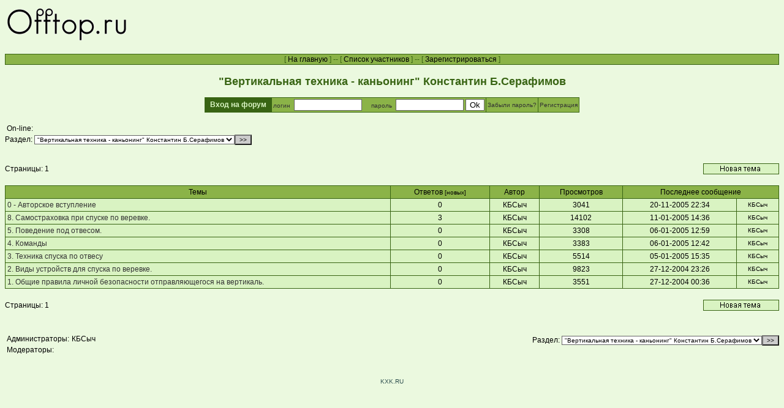

--- FILE ---
content_type: text/html; charset=Windows-1251
request_url: http://kxk.ru/vertlib/7.php
body_size: 2535
content:

<HTML>
<HEAD>
<TITLE>"Вертикальная техника - каньонинг" Константин Б.Серафимов</TITLE>
<link href="style.css" rel="stylesheet" type="text/css">
<META content="text/html; charset=windows-1251" http-equiv=Content-Type>
<META NAME="Description" CONTENT="Библиотека книг и сочинений о путешествиях, экстремальных видах спорта, снаряжении, вертикальной технике, спелеологии, альпинизме, каньонинге и исследованиях природы. ">
</HEAD>
<body background="" link="#2e4F4F" vlink="#2e4F4F">
<table width="100%" border="0" cellspacing="0" cellpadding="0" align="center">
    <tr> 
	 <td  valign="top"><img src="img/logo.gif" border="0"></td>
     <td height="80" align="right">
<noindex>
<table border="0" align="right" width="80%">
  <tr> 
 <td width="100%"  align="right">
 <br>
</td>
  </tr>
  </table>
</noindex>

		</td>
  </tr>
</table>


<table cellspacing="1" cellpadding="1" align="center" class="menu_table">
<tr>
<td class="menu_td">
[ <a href="index.php" class="menu_a">На главную</a> ] -- [ <a href="userlist.php"  class="menu_a">Список участников</a> ] --
[ <a href="usersreg.php" class="menu_a">Зарегистрироваться</a> ] 

</td></tr>
</table>


<h1>"Вертикальная техника - каньонинг" Константин Б.Серафимов</h1>
<form method="post" action="" name="">
<table align="center"cellspacing="1" cellpadding="2" class="auth_table">
	<tr>
<td class="auth_td1">&nbsp;&nbsp;Вход на форум&nbsp;&nbsp;</td>
<td nowrap class="auth_td2">логин&nbsp;&nbsp;<input type="text" name="login" value="" size="12" class="field2">
&nbsp;&nbsp;&nbsp;&nbsp;пароль&nbsp;&nbsp;<input type="password" name="pass" value="" size="12" class="field2"> 
<input type="submit" name="submit_auth" value="Ok" class="field2"></td>
<td class="auth_td2"><a href="http://kxk.ru/vertlib/memopass.php" class="auth_a">Забыли пароль?</a></td>
<td class="auth_td2"><a href="http://kxk.ru/vertlib/usersreg.php" class="auth_a">Регистрация</a></td>
</tr>
</table>
</form>	


		
<table><tr><td>On-line:&nbsp;&nbsp;<p></td></tr></table>
<index>
<table width="100%" border="0" cellspacing="0" cellpadding="0" align="center">
<tr>
<td>

<form action="index.php?PHPSESSID=kqqplnvv25a5r7g976j5g8lg83" method="post">Раздел:&nbsp;<select name="loc" class="field_pull">
<option value="">--== Все разделы ==--</option>
<option value="">-------------------------------------------------------------</option>
			<option   value="9">"Записки спасателей"   Константин Б.Серафимов, 1988-1996 гг			</option>
			<option   value="8">Вертикальный мир - и безопасность.			</option>
			<option   value="3">"Экспедиция во Мрак" Константин Б.Серафимов.			</option>
			<option   value="4">"Голубой Сталагмит" Константин Б.Серафимов.			</option>
			<option   value="5">"Веревка - как она есть" Константин Б.Серафимов			</option>
			<option   value="6">Моя мастерская			</option>
			<option   selected value="7">"Вертикальная техника - каньонинг" Константин Б.Серафимов			</option>
</select><input type="submit" name="" value="&gt;&gt;" class="field_pull_button">
</form>
</td>
<td align="right">
</td>
</tr>
</table>
<br>
<table width="100%" border="0" cellspacing="0" cellpadding="0" align="center">
<tr>
<td>Страницы: 
<a href="7_1_.php" class="pages_current">1</a>&nbsp;</td>
<td align="right">
<a href="new.php?part=7"><img src="img/new.gif" alt="новая тема" border="0"></a>
</td>
</tr>
</table>
<br>


<table cellspacing="1" cellpadding="3" class="table1">
<tr>
<td width="50%" class="td_head1">Темы </td>
<td class="td_head1">Ответов&nbsp;<font size="1">[новых]</font></td>
<td class="td_head1">Автор</td>
<td class="td_head1">Просмотров</td>
<td colspan="2" class="td_head1">Последнее сообщение</td>
</tr>
<tr>



<td class="indx_top_td1">
<a href="v7_252252__.php"  class="indx_top_a">0 - Авторское вступление</a>
</td>



<td  class="indx_top_td2">0<td  class="indx_top_td3">КБСыч</td>
<td  class="indx_top_td4">3041</td>
<td nowrap class="indx_top_td5">
20-11-2005 22:34</td>
<td nowrap  class="indx_top_td6"><font size="1">КБСыч</font></td>
</tr>
<tr>



<td class="indx_top_td1">
<a href="v7_89502__.php"  class="indx_top_a">8. Самостраховка при спуске по веревке.</a>
</td>



<td  class="indx_top_td2">3<td  class="indx_top_td3">КБСыч</td>
<td  class="indx_top_td4">14102</td>
<td nowrap class="indx_top_td5">
11-01-2005 14:36</td>
<td nowrap  class="indx_top_td6"><font size="1">КБСыч</font></td>
</tr>
<tr>



<td class="indx_top_td1">
<a href="v7_86893__.php"  class="indx_top_a">5. Поведение под отвесом.</a>
</td>



<td  class="indx_top_td2">0<td  class="indx_top_td3">КБСыч</td>
<td  class="indx_top_td4">3308</td>
<td nowrap class="indx_top_td5">
06-01-2005 12:59</td>
<td nowrap  class="indx_top_td6"><font size="1">КБСыч</font></td>
</tr>
<tr>



<td class="indx_top_td1">
<a href="v7_86885__.php"  class="indx_top_a">4. Команды</a>
</td>



<td  class="indx_top_td2">0<td  class="indx_top_td3">КБСыч</td>
<td  class="indx_top_td4">3383</td>
<td nowrap class="indx_top_td5">
06-01-2005 12:42</td>
<td nowrap  class="indx_top_td6"><font size="1">КБСыч</font></td>
</tr>
<tr>



<td class="indx_top_td1">
<a href="v7_86438__.php"  class="indx_top_a">3.  Техника спуска по отвесу</a>
</td>



<td  class="indx_top_td2">0<td  class="indx_top_td3">КБСыч</td>
<td  class="indx_top_td4">5514</td>
<td nowrap class="indx_top_td5">
05-01-2005 15:35</td>
<td nowrap  class="indx_top_td6"><font size="1">КБСыч</font></td>
</tr>
<tr>



<td class="indx_top_td1">
<a href="v7_82379__.php"  class="indx_top_a">2. Виды устройств для спуска по веревке.</a>
</td>



<td  class="indx_top_td2">0<td  class="indx_top_td3">КБСыч</td>
<td  class="indx_top_td4">9823</td>
<td nowrap class="indx_top_td5">
27-12-2004 23:26</td>
<td nowrap  class="indx_top_td6"><font size="1">КБСыч</font></td>
</tr>
<tr>



<td class="indx_top_td1">
<a href="v7_81324__.php"  class="indx_top_a">1. Общие правила личной безопасности отправляющегося на вертикаль.</a>
</td>



<td  class="indx_top_td2">0<td  class="indx_top_td3">КБСыч</td>
<td  class="indx_top_td4">3551</td>
<td nowrap class="indx_top_td5">
27-12-2004 00:36</td>
<td nowrap  class="indx_top_td6"><font size="1">КБСыч</font></td>
</tr>
</table>
<br>
<table width="100%" border="0" cellspacing="0" cellpadding="0" align="center">
<tr>
<td>Страницы: 
<a href="7_1_.php" class="pages_current">1</a>&nbsp;</td>
<td align="right">
<a href="new.php?part=7"><img src="img/new.gif" alt="новая тема" border="0"></a>
</td>
</tr>
</table>
<br>

<br>
<table width="100%" border="0" cellspacing="0" cellpadding="0" align="center">
<tr>
<td>
<table>
<tr>
<td>Администраторы:</td>
<td>
<a href="profile.php?profile=41155" target="_blank" class="a4">КБСыч</a>&nbsp;&nbsp;&nbsp;</td>
</tr>
<tr>
<td>Модераторы:</td>
<td>
</td>
</tr>
</table>
</td>
<td align="right">

<form action="index.php?PHPSESSID=kqqplnvv25a5r7g976j5g8lg83" method="post">Раздел:&nbsp;<select name="loc" class="field_pull">
<option value="">--== Все разделы ==--</option>
<option value="">-------------------------------------------------------------</option>
			<option   value="9">"Записки спасателей"   Константин Б.Серафимов, 1988-1996 гг			</option>
			<option   value="8">Вертикальный мир - и безопасность.			</option>
			<option   value="3">"Экспедиция во Мрак" Константин Б.Серафимов.			</option>
			<option   value="4">"Голубой Сталагмит" Константин Б.Серафимов.			</option>
			<option   value="5">"Веревка - как она есть" Константин Б.Серафимов			</option>
			<option   value="6">Моя мастерская			</option>
			<option   selected value="7">"Вертикальная техника - каньонинг" Константин Б.Серафимов			</option>
</select><input type="submit" name="" value="&gt;&gt;" class="field_pull_button">
</form>
</td>
</tr>
</table>


</index><p>
<table cellspacing="1" cellpadding="1" align="center">
<tr>
<td>
</td></tr>
</table>
<script type="text/javascript">
<!--
var _acic={dataProvider:10};(function(){var e=document.createElement("script");e.type="text/javascript";e.async=true;e.src="https://www.acint.net/aci.js";var t=document.getElementsByTagName("script")[0];t.parentNode.insertBefore(e,t)})()
//-->
</script><div align="center"><font size="1"><a href="http://kxk.ru">KXK.RU</a></font></div>
<noindex>
<!--LiveInternet counter--><script type="text/javascript"><!--
document.write("<a href='http://www.liveinternet.ru/click;AllOfftop' "+
"target=_blank><img src='//counter.yadro.ru/hit;AllOfftop?t26.6;r"+
escape(document.referrer)+((typeof(screen)=="undefined")?"":
";s"+screen.width+"*"+screen.height+"*"+(screen.colorDepth?
screen.colorDepth:screen.pixelDepth))+";u"+escape(document.URL)+
";"+Math.random()+
"' alt='' title='LiveInternet: показано число посетителей за"+
" сегодня' "+
"border='0' width='1' height='1'><\/a>")
//--></script><!--/LiveInternet-->
</noindex>
</BODY>
</HTML> 



--- FILE ---
content_type: text/css
request_url: http://kxk.ru/vertlib/style.css
body_size: 5610
content:
body {
	font-family: Arial, Helvetica, sans-serif;
	background-color : #ebf9df;
	color : #000000;
}
a { TEXT-DECORATION: none }

a:hover {
	COLOR: #376413;
	TEXT-DECORATION: none
}
a.a1 {
     font-size : 10px;
	TEXT-DECORATION: underline;
	color : #000000;
}
a.a2 {
	font-size : 10px;
	TEXT-DECORATION: underline;
	color : #386413;
}
a.a3 {
	TEXT-DECORATION: none;
	color : #000000;
}
a.a4 {
	TEXT-DECORATION: none;
	color : #000000;
}

a.pages {
	font-size : 12px;
	font-weight : bold;
	color: #386413;
}
a.pages_current {
	font-size : 12px;
	color : #000000;
}

h1 {
	font-family: Arial, Helvetica, sans-serif;
	font-size: 18px;
	color: #386413;
	text-align: center;
	padding-bottom: 3px;
	padding-top : 5px;
}
h2 {
	font-family: Arial, Helvetica, sans-serif;
	font-size: 14px;
	color: #386413;
	text-align: center;
	padding-bottom: 10px;
	font-weight: normal
}
table  {font-size : 12px; }
table.table1{
	background-color : #386413;
	width : 100%;
	border-width : 0;
}
td.td_head1{
	background-color : #8BB348;
	font-size : 12px;
	color : #000000;
	text-align : center;
}
td.td_head2{
	background-color : #8BB348;
	font-size : 12px;
	color : #000000;
	text-align : center;
}







table.menu_table{
	background-color : #386413;
	width : 100%;
	font-size : 12px;
	border-width : 0;
}
td.menu_td{
	background-color : #8BB348;
	text-align : center;
	color : #386413;
}
a.menu_a {
	TEXT-DECORATION: none;
	color : #000000;
}




table.auth_table{
	background-color : #386413;
	font-size : 12px;
	border-width : 0;
}
td.auth_td_false{
	background-color : #FFD200;
	text-align : center;
	width : 100%;
	color : #376413;
	font-weight : bold;
}
td.auth_td1{
	text-align : center;
	color : #D9F3C2;
	font-weight : bold;
}
td.auth_td2{
	background-color : #8BB348;
	text-align : center;
	color : #333333;
	font-size : 10px;
}
a.auth_a {
	TEXT-DECORATION: none;
	color : #333333;
}


td.indx_part_td1{
	background-color : #D9F3C2;
	color : #000000;
}
td.indx_part_td2{
	background-color : #D9F3C2;
	color : #000000;
	text-align : center;
}
td.indx_part_td3{
	background-color : #D9F3C2;
	color : #000000;
	text-align : center;
}
a.indx_part_a{
	color : #386413;
}


td.indx_top_td1{
	background-color : #D9F3C2;
	color : #000000;
}
td.indx_top_td2{
	background-color : #D9F3C2;
	color : #000000;
	text-align : center;
}
td.indx_top_td3{
	background-color : #D9F3C2;
	color : #000000;
	text-align : center;
}
td.indx_top_td4{
	background-color : #D9F3C2;
	color : #000000;
	text-align : center;
}
td.indx_top_td5{
	background-color : #D9F3C2;
	color : #000000;
	text-align : center;
}
td.indx_top_td6{
	background-color : #D9F3C2;
	color : #000000;
	text-align : center;
}
a.indx_top_a{
	color : #333333;
}



td.view_td1{
	background-color : #D9F3C2;
	color : #000000;
}
td.view_td2{
	background-color : #8BB348;
	color : #000000;
}
td.view_td3{
	background-color : #D9F3C2;
	color : #000000;
}
a.view_login {
	font-size : 12px;
	font-weight : bold;
	color: #386413;
}
.view_login {
	font-size : 12px;
	font-weight : bold;
	color: #386413;
}
.view_titul {
	font-size : 10px;
	color: #000000;
}
.view_group {
	font-size : 10px;
	color: #000000;
}
.view_msgs{
	font-size : 10px;
	color: #000000;
}
.view_adds{
	font-size : 10px;
	color: #000000;
}
table.view_quote{
	font-size : 10px;
	color: #000000;
	background-color : #ebf9df;
	border : 1px solid Gray;
	margin : 5px 5px 5px 5px;
	}
a.view_a1 {
     font-size : 10px;
	TEXT-DECORATION: underline;
	color : #000000;
}
a.view_a2 {
     font-size : 10px;
	TEXT-DECORATION: underline;
	color : #376413;
}


td.reply_td1{
	background-color : #D9F3C2;
	color : #000000;
}
td.reply_td2{
	background-color : #8BB348;
	color : #000000;
}

td.userlist_td1{
	background-color : #D9F3C2;
	color : #000000;
	text-align : center;	
}
td.userlist_td2{
	background-color : #D9F3C2;
	color : #000000;
}
td.userlist_td3{
	background-color : #D9F3C2;
	color : #000000;
	}
td.userlist_td4{
	background-color : #D9F3C2;
	color : #000000;
	text-align : center;	
}
td.userlist_td5{
	background-color : #D9F3C2;
	color : #000000;
	text-align : center;	
}
td.userlist_td6{
	background-color : #D9F3C2;
	color : #000000;
	text-align : center;		
}
td.userlist_td7{
	background-color : #D9F3C2;
	color : #000000;
	text-align : center;	
}
td.userlist_td8{
	background-color : #D9F3C2;
	color : #000000;
}

table.rule{
	background-color : #D9F3C2;
	width : 90%;
	border : thin;
	border-style : solid;
}
td.rule{
	background-color : #D9F3C2;
	padding-left : 15px;
	padding-right : 15px;
	text-align : justify;
}

table.view_in_reply_table{
	background-color : #386413;
	width : 100%;
}
td.view_in_reply_td1{
	background-color : #D9F3C2;
	width : 20%;
	vertical-align : top;
}
td.view_in_reply_td2{
	background-color : #D9F3C2;
}

table.profile_table{
	background-color : #386413;
	border : 0;
}
td.profile_td1{
	background-color : #D9F3C2;
	vertical-align : top;
}
td.profile_td2{
	background-color : #D9F3C2;
}
td.profile_td3{
	background-color : #D9F3C2;
	text-align: center;
}



td.view_ip_td1{
	background-color : #D9F3C2;
	vertical-align : top;
}
td.view_ip_td2{
	background-color : #D9F3C2;
	vertical-align : top;	
	text-align: center;
}





.field1
{
	background-color : #FFFFFF;
	border : 1px solid #666666;
}
.field2
{
	background-color : #FFFFFF;
	border : 1px solid #666666;
}
.field3
{
	background-color : #386413;
	border : 1px solid #666666;
}
.field_pull
{
	background-color : #FFFFFF;
	border : 1px solid #666666;
	font-size : 10px;
}
.field_pull_button
{
	background-color : #CCCCCC;
	font-size : 10px;
}
.newwest {
	font-size : 12px;
	font-weight : bold;
	color: #386413;
}



